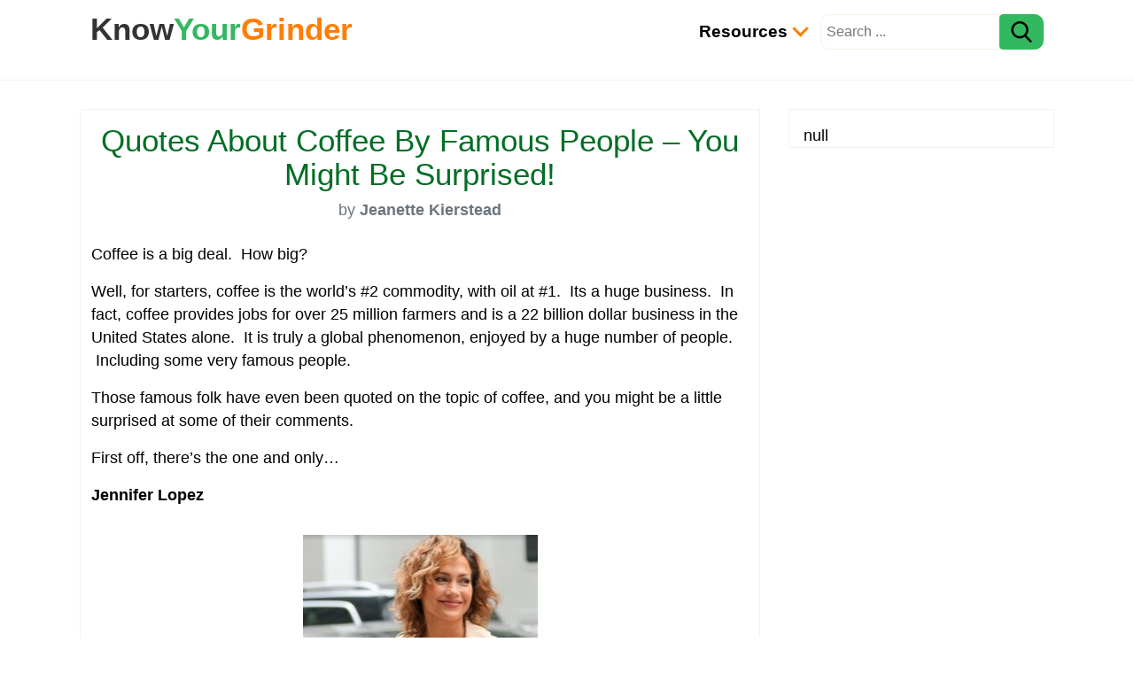

--- FILE ---
content_type: text/html;charset=utf-8
request_url: https://knowyourgrinder.com/quotes-about-coffee-by-famous-people-you-might-be-surprised/
body_size: 16085
content:




  
  
  
  
  
        

<!doctype html>
<html lang="en">
<head>
<meta charset="utf-8">
<meta name="viewport" content="width=device-width, initial-scale=1">
<meta http-equiv="x-ua-compatible" content="ie=edge">
<link rel="shortcut icon" href="data:image/x-icon;," type="image/x-icon">
<title>Quotes About Coffee By Famous People – You Might Be Surprised!</title>
<meta name="description" content="Coffee is a big deal. How big? Well, for starters, coffee is the world’s #2 commodity, with oil at #1. Its a huge business. In fact, coffee provides…(Read More)...">    
<meta property="og:title" content="Quotes About Coffee By Famous People – You Might Be Surprised!">
<meta property="og:description" content="Coffee is a big deal. How big? Well, for starters, coffee is the world’s #2 commodity, with oil at #1. Its a huge business. In fact, coffee provides…(Read More)...">
<meta property="og:image" content="https://knowyourgrinder.com/wp-content/uploads/2016/08/heidi-klum-in-ripped-jeans-out-for-coffee-in-new-york-06-30-2016_6-1.jpg">      
<meta property="og:url" content="https://knowyourgrinder.com/quotes-about-coffee-by-famous-people-you-might-be-surprised/">
<meta property="og:site_name" content="knowyourgrinder">
<meta property="og:type" content="website">    
<meta property="fb:app_id" content="146305687417149">   
<meta name="twitter:card" content="summary_large_image">
<meta name="twitter:site" content="@knowyourgrinder">
<meta property="og:image:width" content="1200">
  <meta property="og:image:height" content="1589">
  <link rel="canonical" href="https://knowyourgrinder.com/quotes-about-coffee-by-famous-people-you-might-be-surprised/"/>
  <script type="application/ld+json" id="faqScript">{"mainEntity":[{"name":"What is a good quote about coffee?","acceptedAnswer":{"text":"<p class=\"quill-block\" id=\"5eeb3456-9af9-4431-9e86-57f77126972e\"><strong>There are a lot of different quotes about coffee out there, but one that really resonates with me is “Coffee is the best part of waking up.” </strong>This quote really encompasses how important coffee is to me and how it makes me feel when I drink it. Coffee is such a small thing, but it can have such a big impact on my day. It’s something that I look forward to every morning and it always brings a smile to my face. If you’re looking for a good quote about coffee, this is definitely one that you should check out!</p>","@type":"Answer"},"@type":"Question"},{"name":"What are some coffee sayings?","acceptedAnswer":{"text":"<p class=\"quill-block\" id=\"5eeb3456-9af9-4431-9e86-57f77126972e\"><strong>Coffee is more than just a drink - it's a way of life. </strong>And as with any way of life, there are certain sayings and phrases that go along with it. Here are some of our favorite coffee sayings:</p><p class=\"quill-block\" id=\"5eeb3456-9af9-4431-9e86-57f77126972e\"><ul><li>\"Coffee is the best part of waking up.\"</li><li>\"I'm not a morning person, but I can always make time for coffee.\"</li><li>\"Coffee is the fuel that keeps me going.\"</li><li>\"There's nothing better than a hot cup of coffee on a cold day.\"</li><li>\"Coffee is the best way to start my day.\"</li><li>\"I can't function without coffee.\"</li><li>\"I'm not addicted to coffee, we just have a really strong relationship.\" </li><li>\"Coffeeshop talk: espresso yourself!\"</li></ul></p>","@type":"Answer"},"@type":"Question"},{"name":"What caption has a cup of coffee?","acceptedAnswer":{"text":"<p class=\"quill-block\" id=\"5eeb3456-9af9-4431-9e86-57f77126972e\"><strong>A cup of coffee always has a caption, whether it's a witty saying or an inspirational quote. </strong>No matter what the caption is, it's sure to make you smile and brighten your day. Here are some of our favorite coffee captions:</p><p class=\"quill-block\" id=\"5eeb3456-9af9-4431-9e86-57f77126972e\"><ul><li>\"Coffee is the best part of waking up.\"</li><li>\"But first, coffee.\"</li><li>\"I need coffee before I can function.\"</li><li>\"Coffee is my happy place.\"</li><li>\"I love you like I love my coffee - strong, hot, and with sugar.\"</li><li>\"Life is too short to drink bad coffee.\"</li><li>\"coffee keeps me going until it's time for wine.\"</li></ul></p>","@type":"Answer"},"@type":"Question"},{"name":"When you finally wake up and smell the coffee quotes?","acceptedAnswer":{"text":"<p class=\"quill-block\" id=\"5eeb3456-9af9-4431-9e86-57f77126972e\"><strong>There's nothing like a cup of hot coffee in the morning. It's the perfect way to start your day. </strong>But sometimes, you just need a little motivation to get out of bed and make that cup of coffee. That's where these quotes come in.</p><p class=\"quill-block\" id=\"5eeb3456-9af9-4431-9e86-57f77126972e\"><ul><li>\"Coffee is the best thing to have in the morning.\" - Unknown</li><li>\"A good cup of coffee is worth more than gold.\" - Anonymous</li><li>\"I wake up some mornings and sit and look at my precious kettle, I think, how lucky am I to have you.\" - Toni Morrison</li><li>\"Without coffee, there would be no reason to wake up in the morning.\" - Unknown</li><li>\"The smell of good coffee is one of the greatest inventions.\" - Hugh Jackman</li><li>\"Coffee is the elixir of life.\" - Johann Sebastian Bach</li><li>\"I would rather suffer with coffee than be senseless.\" - Napoleon Bonaparte</li><li>\"I like my coffee with cream and my conspiracy theories black.\" - Unknown</li><li>\"Coffee is a language in itself.\" - Jackie Brown</li><li>\"In theory, there is no difference between theory and practice. In practice, there is.\" - Jan L. A. van de Snepscheut</li><li>\"If this is coffee, please bring me some tea; but if this is tea, please bring me some coffee.\" - Abraham Lincoln</li></ul></p>","@type":"Answer"},"@type":"Question"},{"name":"What is a coffee lover called?","acceptedAnswer":{"text":"<p class=\"quill-block\" id=\"5eeb3456-9af9-4431-9e86-57f77126972e\"><strong>There is no definitive answer to this question, as there is no one term that universally describes all coffee lovers. </strong>However, some common terms used to describe people who love coffee include \"coffee enthusiast,\" \"coffee aficionado,\" and \"coffee connoisseur.\" No matter what you call them, coffee lovers are passionate about their favorite beverage and truly appreciate the complexities and subtleties that make each cup unique.</p>","@type":"Answer"},"@type":"Question"},{"name":"How important is coffee in your life?","acceptedAnswer":{"text":"<p class=\"quill-block\" id=\"5eeb3456-9af9-4431-9e86-57f77126972e\"><strong>Coffee is one of the most popular drinks in the world, and it's no surprise that so many people can't start their day without a cup (or two).</strong> But what is it about coffee that makes it so important to so many people? Let's take a look at some of the ways that coffee plays a role in our lives.</p><p class=\"quill-block\" id=\"5eeb3456-9af9-4431-9e86-57f77126972e\">For many of us, coffee is a essential part of our daily routine. We wake up in the morning and reach for a cup of coffee to help us wake up and get going. Whether we're starting our day at work or getting ready for a busy day of errands, coffee gives us the energy we need to get going.</p><p class=\"quill-block\" id=\"5eeb3456-9af9-4431-9e86-57f77126972e\">Coffee is also a great way to take a break during the day. Whether we're taking a quick coffee break at work or enjoying a cup while catching up with friends, coffee is a great way to relax and recharge.</p><p class=\"quill-block\" id=\"5eeb3456-9af9-4431-9e86-57f77126972e\">Coffee is also a delicious treat. There are so many different ways to enjoy coffee, from simple black coffee to elaborate lattes and cappuccinos. And with so many different flavors and variations, there's sure to be a coffee that everyone can enjoy.<br></p>","@type":"Answer"},"@type":"Question"},{"name":"How do you praise coffee?","acceptedAnswer":{"text":"<p class=\"quill-block\" id=\"5eeb3456-9af9-4431-9e86-57f77126972e\"><strong>Coffee is one of the most popular drinks in the world, and there are many ways to praise it.</strong> Some people enjoy its rich flavor, while others appreciate its caffeine content. Some people even consider it a work of art. Whatever your reasons for enjoying coffee, there are plenty of ways to praise it.</p><p class=\"quill-block\" id=\"5eeb3456-9af9-4431-9e86-57f77126972e\">Here are some of the most popular ways to praise coffee:</p><p class=\"quill-block\" id=\"5eeb3456-9af9-4431-9e86-57f77126972e\"><ul><li>1. \"Coffee is the best part of my day.\"</li><li>2. \"I can't function without my coffee.\"</li><li>3. \"Coffee is my lifeblood.\"</li><li>4. \"I would be lost without coffee.\"</li><li>5. \"Coffee is the nectar of the gods.\"</li><li>6. \"Coffee is the perfect pick-me-up.\"</li><li>7. \"There's nothing better than a hot cup of coffee.\"</li><li>8. \"Coffee is the ultimate comfort food.\"</li><li>9. \"I could drink coffee all day long.\"</li><li>10. \"Coffee is my one true love.\"</li></ul></p>","@type":"Answer"},"@type":"Question"}],"@context":"http://schema.org/","@type":"FAQPage"}</script> 
<style>
*,::before,::after{box-sizing:border-box}body{margin:0;font-family:sans-serif;line-height:1.15;-webkit-text-size-adjust:100%;-webkit-tap-highlight-color:rgba(0,0,0,0)}article,aside,footer,header,nav,section{display:block}blockquote{margin:0 0 1rem;margin-bottom:1rem;border:1px solid #adb5bd}b,strong,.b{font-weight:inherit;font-weight:bolder}small,.sm{font-size:80%}.justify-content-center{justify-content:center}input,button,select,optgroup,textarea{margin:0;font-family:inherit;font-size:inherit;line-height:inherit}button,input{overflow:visible}button,select{text-transform:none}[role="button"]{cursor:pointer}select{word-wrap:normal}button,[type="button"],[type="reset"],[type="submit"]{-webkit-appearance:button}button:not(:disabled),[type="button"]:not(:disabled),[type="reset"]:not(:disabled),[type="submit"]:not(:disabled){cursor:pointer}button::-moz-focus-inner,[type="button"]::-moz-focus-inner,[type="reset"]::-moz-focus-inner,[type="submit"]::-moz-focus-inner{padding:0;border-style:none}input[type="radio"],input[type="checkbox"]{box-sizing:border-box;padding:0}textarea{overflow:auto;resize:vertical}[type="number"]::-webkit-inner-spin-button,[type="number"]::-webkit-outer-spin-button{height:auto}[type="search"]{outline-offset:-2px;-webkit-appearance:none}[type="search"]::-webkit-search-decoration{-webkit-appearance:none}::-webkit-file-upload-button{-webkit-appearance:button;font:inherit}details,menu{display:block}[hidden]{display:none}body{font-size:1rem;line-height:1.5;color:#292b2c;background-color:#fff}[tabindex="-1"]:focus{outline:none}h1,h2,h3,h4,h5,h6{margin-top:0}p{margin-top:0;margin-bottom:1rem}ol,ul,dl{margin-top:0;margin-bottom:1rem}ol ol,ul ul,ol ul,ul ol{margin-bottom:0}a{text-decoration:none;background-color:transparent}a:hover{text-decoration:underline}a:not([href]){color:inherit;text-decoration:none}a:not([href]):hover{color:inherit;text-decoration:none}pre{margin-top:0;margin-bottom:1rem;overflow:auto}img{vertical-align:middle;border-style:none}label{display:inline-block;margin-bottom:.5rem}button:focus{outline:1px dotted;outline:5px auto -webkit-focus-ring-color}input,button,select,textarea{line-height:inherit}input[type="search"]{-webkit-appearance:none}[hidden]{display:none}h1,h2,h3,h4,h5,h6,.h1,.h2,.h3,.h4,.h5,.h6{margin-bottom:.5rem;font-family:inherit;font-weight:500;line-height:1.1;color:inherit}h1,.h1{font-size:2rem}h2,.h2{font-size:1.8rem}h3,.h3{font-size:1.6rem}h4,.h4{font-size:1.4rem}h5,.h5{font-size:1.2rem}h6,.h6{font-size:1rem}hr{margin:1rem 0;color:inherit;border:0;border-top:1px solid rgba(0,0,0,0.1)}small,.small{font-size:80%;font-weight:400}.table{width:100%;margin-bottom:1rem;vertical-align:top;background-color:transparent}.table th,.table td{padding:.75rem;border-top:1px solid #dee2e6}.table thead th{vertical-align:bottom;border-bottom:2px solid #dee2e6}.table tbody + tbody{border-top:2px solid #dee2e6}.table .table{background-color:#fff}.table-hover tbody tr:hover{background-color:rgba(0,0,0,0.075)}.table-responsive{overflow-x:auto;-webkit-overflow-scrolling:touch}.form-control{display:block;width:100%;height:calc(1.5em + 0.75rem + 2px);padding:.375rem .75rem;font-size:1rem;font-weight:400;line-height:1.5;color:#495057;background-color:#fff;background-clip:padding-box;border:1px solid #ced4da;border-radius:.25rem;transition:border-color .15s ease-in-out,box-shadow .15s ease-in-out}.form-control::-ms-expand{background-color:transparent;border:0}.form-control:-moz-focusring{color:transparent;text-shadow:0 0 0 #495057}.form-control:focus{color:#495057;background-color:#fff;border-color:#80bdff;outline:0;box-shadow:0 0 0 .2rem rgba(0,123,255,0.25)}.form-control::-webkit-input-placeholder{color:#6c757d;opacity:1}.form-control::-moz-placeholder{color:#6c757d;opacity:1}.form-control:-ms-input-placeholder{color:#6c757d;opacity:1}.form-control::-ms-input-placeholder{color:#6c757d;opacity:1}.form-control::placeholder{color:#6c757d;opacity:1}.form-control-lg{height:calc(2.875rem + 2px);padding:.5rem 1rem;font-size:1.25rem;line-height:1.5;border-radius:.3rem}.col-form-label{padding-top:calc(0.375rem + 1px);padding-bottom:calc(0.375rem + 1px);margin-bottom:0;font-size:inherit;line-height:1.5}select.form-control:focus::-ms-value{color:#464a4c;background-color:#fff}.form-control-file,.form-control-range{display:block}.form-group{margin-bottom:1rem}.btn{display:inline-block;font-weight:400;text-align:center;vertical-align:middle;cursor:pointer;-webkit-user-select:none;-moz-user-select:none;user-select:none;background-color:transparent;border:1px solid transparent;padding:.375rem .75rem;font-size:1rem;line-height:1.5;border-radius:.25rem;transition:color .15s ease-in-out,background-color .15s ease-in-out,border-color .15s ease-in-out,box-shadow .15s ease-in-out}.btn:focus,.btn:hover{text-decoration:none}.btn:focus,.btn.focus{outline:0;box-shadow:0 0 0 .2rem rgba(0,123,255,0.25)}.btn.disabled,.btn:disabled{opacity:.65}.btn:active,.btn.active{background-image:none}a.btn.disabled,fieldset[disabled] a.btn{pointer-events:none}.btn-primary{color:#fff}.btn-primary:hover{color:#fff}.btn-outline-secondary{color:#6c757d;background-color:transparent;background-image:none;border-color:#6c757d}.btn-outline-secondary{color:#6c757d;border-color:#6c757d}.btn-outline-secondary:hover{color:#fff;background-color:#6c757d;border-color:#6c757d}.btn-outline-secondary:focus,.btn-outline-secondary.focus{box-shadow:0 0 0 .2rem rgba(108,117,125,0.5)}.btn-outline-secondary.disabled,.btn-outline-secondary:disabled{color:#6c757d;background-color:transparent}.btn-outline-secondary:not(:disabled):not(.disabled):active,.btn-outline-secondary:not(:disabled):not(.disabled).active,.show > .btn-outline-secondary.dropdown-toggle{color:#fff;background-color:#6c757d;border-color:#6c757d}.btn-outline-secondary:not(:disabled):not(.disabled):active:focus,.btn-outline-secondary:not(:disabled):not(.disabled).active:focus,.show > .btn-outline-secondary.dropdown-toggle:focus{box-shadow:0 0 0 .2rem rgba(108,117,125,0.5)}.btn-lg{padding:.5rem 1rem;font-size:1.25rem;line-height:1.5;border-radius:.3rem}.btn-sm{padding:.25rem .5rem;font-size:.875rem;line-height:1.5;border-radius:.2rem}.input-group{position:relative;display:flex;flex-wrap:wrap;align-items:stretch;width:100%}.input-group > .form-control{position:relative;flex:1 1 0;min-width:0;margin-bottom:0}.input-group-append{display:flex}.input-group-append .btn{position:relative;z-index:2}.input-group-append .btn:focus{z-index:3}.input-group > .form-control:not(:last-child){border-top-right-radius:0;border-bottom-right-radius:0}.input-group-append .btn + .btn{margin-left:-1px}.input-group-append{margin-left:-1px}.input-group > .input-group-append > .btn{border-top-left-radius:0;border-bottom-left-radius:0}.clearfix::after{display:block;clear:both;content:""}.mt-2{margin-top:.5rem}.mt-3{margin-top:1rem}.mt-4{margin-top:1.5rem}.pl-3{padding-left:1rem}.pr-2{padding-right:.5rem}.mr-3{margin-right:1rem}.mx-auto{margin-right:auto;margin-left:auto}.px-3{padding-left:1rem;padding-right:1rem}.py-4{padding-top:1.5rem;padding-bottom:1.5rem}.text-truncate{overflow:hidden;text-overflow:ellipsis;white-space:nowrap}.text-left{text-align:left}.text-right{text-align:right}.text-center{text-align:center}@media (min-width: 768px){.text-md-left{text-align:left}}.text-success{color:#5cb85c}.text-danger{color:#dc3545}.text-muted{color:#6c757d}.float-left{float:left}.float-right{float:right}.img-fluid{max-width:100%;height:auto}.pagination{display:flex;padding-left:0;list-style:none;border-radius:.25rem}.page-link{position:relative;display:block;padding:.5rem .75rem;margin-left:-1px;line-height:1.25;background-color:#fff;border:1px solid #dee2e6}.page-link:hover{z-index:2;color:#0056b3;text-decoration:none;background-color:#e9ecef;border-color:#dee2e6}.page-link:focus{z-index:3;outline:0;box-shadow:0 0 0 .2rem rgba(0,123,255,0.25)}.page-item:first-child .page-link{margin-left:0;border-top-left-radius:.25rem;border-bottom-left-radius:.25rem}.page-item:last-child .page-link{border-top-right-radius:.25rem;border-bottom-right-radius:.25rem}.page-item.active .page-link{z-index:3;color:#fff}.page-item.disabled .page-link{color:#6c757d;pointer-events:none;cursor:auto;background-color:#fff;border-color:#dee2e6}.embed-responsive{position:relative;width:100%;margin-bottom:1.5rem}.embed-responsive::before{display:block;content:""}.embed-responsive > *{position:absolute;top:0;left:0;width:100%;height:100%}.embed-responsive-16by9::before{padding-top:56.25%}.mr-auto{margin-right:auto}.nav-link{display:block;padding:.5rem 0}.nav-link:hover,.nav-link:focus{text-decoration:none}.nav-link.disabled{color:#6c757d;pointer-events:none;cursor:default}.navbar{position:relative;display:flex;flex-wrap:wrap;align-items:center;justify-content:space-between}.navbar .container,.navbar .container-fluid,.navbar .container-sm,.navbar .container-md,.navbar .container-lg,.navbar .container-xl{display:flex;flex-wrap:wrap;align-items:center;justify-content:space-between}.navbar-nav{display:flex;flex-direction:column;padding-left:0;margin-bottom:0;list-style:none}.navbar-nav .dropdown-menu{position:static;float:none}.navbar-text{display:inline-block;padding-top:.5rem;padding-bottom:.5rem}.navbar-collapse{flex-basis:100%;flex-grow:1;align-items:center;padding:1rem}.navbar-toggler{padding:.25rem .5rem;font-size:1.25rem;line-height:1;background-color:transparent;border:1px solid transparent;border-radius:.25rem}.navbar-toggler:hover,.navbar-toggler:focus{text-decoration:none}.navbar-toggler-icon{display:inline-block;width:1.5em;height:1.5em;vertical-align:middle;content:"";background:no-repeat center center;background-size:100% 100%}@media (min-width: 768px){.navbar-expand-md{flex-flow:row nowrap;justify-content:flex-start}.navbar-expand-md .navbar-nav{flex-direction:row}.navbar-expand-md .navbar-nav .dropdown-menu{position:absolute}.navbar-expand-md .navbar-nav .nav-link{padding:1rem;font-size:1.2rem}.navbar-expand-md > .container,.navbar-expand-md > .container-fluid,.navbar-expand-md > .container-sm,.navbar-expand-md > .container-md,.navbar-expand-md > .container-lg,.navbar-expand-md > .container-xl{flex-wrap:nowrap}.navbar-expand-md .navbar-collapse{display:flex;flex-basis:auto;padding:0}.navbar-expand-md .navbar-toggler{display:none}}.navbar-expand .navbar-toggler{display:none}.navbar-dark .navbar-toggler-icon{background-image:url("data:image/svg+xml,%3csvg xmlns='http://www.w3.org/2000/svg' width='30' height='30' viewBox='0 0 30 30'%3e%3cpath stroke='rgba(0,0,0,1)' stroke-linecap='round' stroke-miterlimit='10' stroke-width='2' d='M4 7h22M4 15h22M4 23h22'/%3e%3c/svg%3e")}body{font-family:'Open Sans',Helvetica,sans-serif;color:#000}a{color:#32b95f;word-wrap:break-word}a:focus,a:hover{color:#0284F5}figure{margin:2rem -12px;text-align:center}figcaption{margin:.5rem 0 1.5rem}.btn-primary{background-color:#32b95f;border-color:#32b95f}.btn-primary:hover{background-color:#0284F5;border-color:#0284F5}.btn-primary.disabled,.btn-primary:disabled{background-color:#32b95f;border-color:#32b95f}.embed-responsive{margin-bottom:1.5rem}.page-link{color:#32b95f}.page-item.active .page-link{background-color:#32b95f;border-color:#32b95f}.bd-callout,pre{padding:1rem;border:1px solid #f2f2f2;border-radius:.25rem}.bd-callout-success,.bd-callout-warning,pre{background-color:#f6f6f6;box-shadow:0 0 3px 1px #ddd}.bd-callout-info{background-color:#32b95f;color:#fff;box-shadow:0 0 3px 1px #ddd}header{min-height:80px;position:relative;background:#fff;border-bottom:#f7efe3 1px solid}.logo{font-size:1.8rem;position:absolute;left:12px;top:7px;font-weight:700}.logo:hover{text-decoration:none}.c1{color:#333}.c2{color:#ff7e00}.soc{color:#111;position:absolute;left:15px;top:46px}.soc svg{vertical-align:middle;margin-left:.4rem}.arrow{border:solid #ff7e00;border-width:0 3px 3px 0;display:inline-block;padding:5px;margin-left:3px;margin-bottom:3px;transform:rotate(45deg);-webkit-transform:rotate(45deg)}.srch-wrap{padding-top:1rem}.srch-wrap input[type=text]{font-size:1rem;height:40px;padding:0 4px 0 6px;float:left;border-top-left-radius:10px;border-bottom-left-radius:10px;border:#f7efe3 1px solid;border-right:none;outline:none}.srch-wrap #srch-btn{height:40px;border-top-right-radius:10px;border-bottom-right-radius:10px}.menu-wrap{position:relative;min-height:90px}.main-menu{float:right;padding-top:5px;min-height:40px;color:#000;font-weight:700;width:100%;background-color:#fff}.navbar-collapse{margin-top:50px;border-bottom:#ccc 1px dashed}.navbar-toggler{display:block;position:absolute;top:12px;right:12px}.main-menu .nav-item:hover{background-color:#f1f1f1}footer{border:#f1f1f1 1px solid;background-color:#fff}.box{max-width:1100px;width:100%;margin-left:auto;margin-right:auto}#post-wrap{background-color:#fff;padding:16px 12px;border:#f1f1f1 1px solid}.article h1{color:#006e25}.article h2{color:#ff7e00}.article h2,.article h3,.article h4{margin-top:2rem}.bd-callout,blockquote{margin:2rem -12px}.article table td p:last-child{margin-bottom:0}.article img{max-width:100%;height:auto}.article ul,ol{padding-left:2rem}.article ul ul,ol ol,ol ul,ul ol{padding-left:1.25rem}.article li:not:first-child,.article .toc_list li:first-child{padding-top:.35rem}.article .toc_list{margin:0}.article .bd-callout a{word-break:normal}.left-col,.right-col{width:100%;float:none;margin-top:2rem}.right-col{background-color:#fff;padding:1rem 0 0 1rem;border:#f1f1f1 1px solid}.card{background-color:#fff;border:#f1f1f1 1px solid;margin-top:2rem;padding:16px}.card:first-child{margin-top:0}.card-image{margin:1rem -16px}.card-image img{width:100%;height:auto}.b-links ul{padding-left:1rem}.b-links ul li{padding-top:.25rem}.b-links ul li a{color:#111}.loader{border:16px solid #f3f3f3;border-top:16px solid #3498db;border-radius:50%;width:6rem;height:6rem;animation:spin 2s linear infinite}@keyframes spin{0%{transform:rotate(0deg)}100%{transform:rotate(360deg)}}.fixed{position:fixed;top:0;z-index:99999}.round{border-radius:50%}.commentTable{width:100%;background-color:transparent;padding:.2rem 0 0}.commentTable td{padding-top:.5rem;vertical-align:top;border-top:#bbb 1px dotted}.commentTable td:first-child{border:none}.commentTable td.imgWrap{width:60px;padding-top:.8rem}.commentTable td p{margin-bottom:0}.commentTable td p:last-child{margin-top:.5rem}#commentText{height:120px}div.g-recaptcha{margin:0 auto;width:304px}.grecaptcha-badge{visibility:collapse}#rating{height:50px;width:235px;cursor:pointer}#rating img{display:block;float:left}.no-display,.sticky-s{display:none}.share-wrap{min-height:60px}.share-wrap img,.cursor-pointer{cursor:pointer}blockquote{position:relative;background:#f9f9f9;border-left:.5rem solid #ccc;padding:2rem 1rem;quotes:"\201C" "\201D"}blockquote:before,blockquote:after{color:#7A7A7A;display:block;font-size:4rem;position:absolute}blockquote:before{content:open-quote;left:.5rem;top:-1rem}blockquote:after{content:close-quote;bottom:-3rem;right:.5rem}blockquote p:last-child{margin-bottom:0}.dropbtn{cursor:pointer}.dropdown{position:relative;display:inline-block}.dropdown-content{display:none;position:absolute;background-color:#f7efe3;width:100%;box-shadow:0 8px 16px 0 rgba(0,0,0,0.2);z-index:1}.dropdown-content a{color:#000;padding:12px 0 8px 12px;text-decoration:none;font-weight:400;display:block}.dropdown-content a:hover{background-color:#ddd}.dropdown:hover .dropdown-content{display:block}ul.prod_card{padding:0;list-style-type:none;text-align:center;margin:1rem -12px}.prod_card .header{display:none;position:relative}.prod_card > li{margin-top:2rem;padding:0;border-top:1px solid #eee}.prod_card li:nth-child(odd){background-color:#f6f6f6}.prod_card > li > div{padding:8px;border-bottom:1px solid #eee}.prod_card > li > div.go_wrap{padding:12px 8px}.prod_card .r_wrap{height:50px}.prod_card .r_wrap .r_lb{position:absolute}.sale-wrap{text-align:center;padding:2rem 0}.sale{padding:1rem 2rem;font-size:1.5rem;cursor:pointer;border-radius:.5rem;border:#03569e 1px dashed;box-shadow:0 0 10px 3px #59a3e3;background-color:#0284F5;color:#fff}#overlay{position:fixed;top:0;left:0;width:100%;height:100%;background:rgba(0,0,0,0.96);z-index:10000;display:none}#overlay #ad-msg{position:absolute;font-size:1.4rem;top:20%;max-width:600px;border:green 3px dashed;padding:1rem 1rem 2rem;color:#fff;background:rgba(0,0,0,1);z-index:10001}#overlay #ad-msg a{color:#fa978b}@media (min-width: 768px){h1,.h1{font-size:2.2rem}h2,.h2{font-size:1.98rem}h3,.h3{font-size:1.76rem}h4,.h4{font-size:1.54rem}h5,.h5{font-size:1.32rem}h6,.h6{font-size:1.1rem}.main-menu{padding-right:12px;width:auto;background-color:transparent}.navbar-collapse{margin-top:1px;border-bottom:none}.logo{font-size:2.2rem}body{font-size:1.1rem}.left-col{width:768px;min-height:142px;float:left}.right-col{width:300px;float:right}.srch-wrap{padding-top:0}.card-image{margin:1rem 0}figure{margin:2rem 0}.dropdown-content{width:400px}.sticky-s{display:block;top:1px;position:sticky;float:right;width:300px}.bd-callout,.breadcrumb,blockquote{margin:2rem 0}ul.prod_card{margin:1rem 0;font-size:.95rem}.prod_card li.header{display:flex;font-weight:700;font-size:1rem}.prod_card li.header>div{padding:12px 0}.prod_card .r_wrap .r_lb,.prod_card .pos_prefix{display:none}.prod_card li{display:flex;margin-top:0;background-color:#fff}.prod_card li:hover{background-color:#ffe4e1}.prod_card li:nth-child(odd){background-color:#fff}.prod_card li:hover:nth-child(odd){background-color:#ffe4e1}.prod_card li>div{padding:8px 0;border-bottom:none;display:-webkit-flex;display:flex;align-items:center;justify-content:center}.prod_card li>div.img_wrap{width:170px}.prod_card li>div.tit_wrap{text-align:left;padding-left:8px;width:275px}.prod_card .r_wrap{height:auto;width:135px}.prod_card li>div.go_wrap{padding:0 0 0 10px}#overlay #ad-msg{left:calc(50% - 300px)}}

</style>

<script data-ad-client="ca-pub-9078471471217872" async src="https://pagead2.googlesyndication.com/pagead/js/adsbygoogle.js"></script>
<script>var comment = 'true', rating = 'true';</script>
</head>
<body>  
  <header> 
  <div class="box menu-wrap clearfix">   
    <div class="main-menu">
      <nav class="navbar navbar-expand-md navbar-dark box">
        <button class="navbar-toggler" type="button" data-toggle="collapse" data-target="navbarSupportedContent" aria-controls="navbarSupportedContent" aria-expanded="false" aria-label="Toggle navigation">
          <span class="navbar-toggler-icon"></span>
        </button>  
        <div class="navbar-collapse no-display" id="navbarSupportedContent">
          <ul class="navbar-nav">                                                                    
            <li class="nav-item dropdown"><span class="nav-link dropbtn link-color">Resources <i class="arrow"></i></span>
              <div class="dropdown-content">              
                <a href="/category/tips-info/">Coffee Tips & Info</a></a>
                <a href="/category/coffee-accessories/">Coffee Grinders, Makers & Accessories</a>
                <a href="/category/taste-test/">Taste Test</a>
                <a href="/about/">About Us</a>
              </div>                          
            </li>            
          </ul>
         <div class="srch-wrap">
            <form target="_blank" action="/search/" method="GET">
              <input type="text" placeholder="Search ..." name="q">
              <button type="submit" id="srch-btn" class="btn btn-primary"><img src='[data-uri]' width="24" height="24"></button>
            </form>
         </div> 
        </div>
      </nav>
    </div>
    <a class="logo" href="/" target="_blank"><span class="c1">Know</span>Your<span class="c2">Grinder</span></a>           
  </div>  
  
</header>       
  <div class="clearfix box">    	
    <div class="left-col"><div id="post-wrap" class="article">    
  <div class="text-center">
    <h1>Quotes About Coffee By Famous People – You Might Be Surprised!</h1>
    
    <p class="text-muted">by <strong>Jeanette Kierstead</strong></p>           
  </div>
  <div id="postBody" class="mt-4"> 
<p class="p1">Coffee is a big deal. &nbsp;How big?</p> 
<p class="p1">Well, for starters, coffee is the world’s #2 commodity, with oil at #1. &nbsp;Its a huge business. &nbsp;In fact, coffee provides jobs for over 25 million farmers and&nbsp;is a 22 billion dollar business in the United States alone. &nbsp;It is truly a global phenomenon, enjoyed by a huge number of people. &nbsp;Including some very famous people. &nbsp;</p> 
<p class="p1">Those famous folk have even been quoted on the topic of coffee, and&nbsp;you might be a little surprised at some of their comments.</p> 
<p class="p1">First off, there’s the one and only…</p> 
<p class="p1"><strong>Jennifer Lopez</strong></p> 
<figure class="p1">
 <img src="https://knowyourgrinder.com/wp-content/uploads/2016/08/j-lo-drinking-coffee.jpg" sizes="(max-width: 265px) 100vw, 265px" srcset="https://knowyourgrinder.com/wp-content/uploads/2016/08/j-lo-drinking-coffee.jpg 265w, https://knowyourgrinder.com/wp-content/uploads/2016/08/j-lo-drinking-coffee-103x150.jpg 103w, https://knowyourgrinder.com/wp-content/uploads/2016/08/j-lo-drinking-coffee-205x300.jpg 205w, https://knowyourgrinder.com/wp-content/uploads/2016/08/j-lo-drinking-coffee-45x65.jpg 45w, https://knowyourgrinder.com/wp-content/uploads/2016/08/j-lo-drinking-coffee-151x220.jpg 151w, https://knowyourgrinder.com/wp-content/uploads/2016/08/j-lo-drinking-coffee-68x100.jpg 68w" alt="J Lo Drinking Coffee" width="265" height="387" loading="lazy">
 <figcaption>
  <small>J Lo Drinking Coffee</small>
 </figcaption>
</figure> 
<p class="p1">You may know this amazing woman. &nbsp;She can sing, she can act, she can dance, and, according to the general public, she’s also known as one of the most beautiful women on the planet. &nbsp;Some call her J-Lo, some call her Jenny, but no matter which way you slice it, she has professed a love towards coffee. &nbsp;At one time,<b>&nbsp;Jennifer Lopez</b> started her day with a protein shake and a decaf coffee. &nbsp;It was part of her routine, and you just know that whatever J-Lo does, many others are bound to follow suit. &nbsp;</p> 
<p class="p1">One of her famous coffee quotes is <em>“I could serve coffee using my rear as a ledge.” &nbsp;</em>Well, ok then! &nbsp;Famously proud of her booty, she certainly almost literally could. &nbsp;</p> 
<figure class="p1">
 <img src="https://knowyourgrinder.com/wp-content/uploads/2016/08/jennifer-lopez-1.jpg" sizes="(max-width: 233px) 100vw, 233px" srcset="https://knowyourgrinder.com/wp-content/uploads/2016/08/jennifer-lopez-1.jpg 233w, https://knowyourgrinder.com/wp-content/uploads/2016/08/jennifer-lopez-1-87x150.jpg 87w, https://knowyourgrinder.com/wp-content/uploads/2016/08/jennifer-lopez-1-175x300.jpg 175w, https://knowyourgrinder.com/wp-content/uploads/2016/08/jennifer-lopez-1-38x65.jpg 38w, https://knowyourgrinder.com/wp-content/uploads/2016/08/jennifer-lopez-1-128x220.jpg 128w, https://knowyourgrinder.com/wp-content/uploads/2016/08/jennifer-lopez-1-58x100.jpg 58w" alt="Jennifer-lopez" width="233" height="400" loading="lazy">
 <figcaption>
  <small>Jennifer-lopez</small>
 </figcaption>
</figure> 
<p class="p1">J-Lo has been known to drink her share of coffee, even if its decaf, but as of lately she’s also been quoted as saying <em>“No alcohol, coffee, or late nights.”</em>&nbsp; What gives? &nbsp;Well, being in her forties but having a body that twenty-somethings would kill to have might have something to do with it. &nbsp;The Bronx bombshell has also said the following: <em>“I don’t drink or smoke or have caffeine. &nbsp;That really wrecks your skin when you get older.”</em></p> 
<p class="p1">Instead, she sticks to a lot of green stuff. &nbsp;Kale smoothies, brussel sprouts, 10 hours of sleep per night, probably a ton&nbsp;of personal training – that kind of thing. &nbsp;So its no surprise that this woman truly treats her body as a temple. &nbsp;I’m sure most people would agree, if that’s what it takes to look the way she does, well then fine, no coffee it is. &nbsp;She doesn’t f— around! &nbsp;Respect, J-Lo,&nbsp;we love you!</p> 
<p class="p1">Who remembers this? &nbsp;🙂 &nbsp;(*J-Lo’s national TV debut on In Living Color back in ’91!)</p> 
<p>
 </p><div class="embed-responsive embed-responsive-16by9">
  <iframe src="https://www.youtube.com/embed/bR4enz485_Q?feature=oembed" frameborder="0" allowfullscreen class="embed-responsive-item" loading="lazy"></iframe>
 </div><p></p>  
<p class="p1">Up next, we’ve got one of the most famous models in the world…</p> 
<p class="p1"><strong>Heidi Klum</strong></p> 
<figure class="p1">
 <img src="https://knowyourgrinder.com/wp-content/uploads/2016/08/heidi-klum-in-ripped-jeans-out-for-coffee-in-new-york-06-30-2016_6-1-773x1024.jpg" sizes="(max-width: 526px) 100vw, 526px" srcset="https://knowyourgrinder.com/wp-content/uploads/2016/08/heidi-klum-in-ripped-jeans-out-for-coffee-in-new-york-06-30-2016_6-1-773x1024.jpg 773w, https://knowyourgrinder.com/wp-content/uploads/2016/08/heidi-klum-in-ripped-jeans-out-for-coffee-in-new-york-06-30-2016_6-1-113x150.jpg 113w, https://knowyourgrinder.com/wp-content/uploads/2016/08/heidi-klum-in-ripped-jeans-out-for-coffee-in-new-york-06-30-2016_6-1-227x300.jpg 227w, https://knowyourgrinder.com/wp-content/uploads/2016/08/heidi-klum-in-ripped-jeans-out-for-coffee-in-new-york-06-30-2016_6-1-768x1017.jpg 768w, https://knowyourgrinder.com/wp-content/uploads/2016/08/heidi-klum-in-ripped-jeans-out-for-coffee-in-new-york-06-30-2016_6-1-49x65.jpg 49w, https://knowyourgrinder.com/wp-content/uploads/2016/08/heidi-klum-in-ripped-jeans-out-for-coffee-in-new-york-06-30-2016_6-1-166x220.jpg 166w, https://knowyourgrinder.com/wp-content/uploads/2016/08/heidi-klum-in-ripped-jeans-out-for-coffee-in-new-york-06-30-2016_6-1-76x100.jpg 76w, https://knowyourgrinder.com/wp-content/uploads/2016/08/heidi-klum-in-ripped-jeans-out-for-coffee-in-new-york-06-30-2016_6-1-302x400.jpg 302w, https://knowyourgrinder.com/wp-content/uploads/2016/08/heidi-klum-in-ripped-jeans-out-for-coffee-in-new-york-06-30-2016_6-1-340x450.jpg 340w, https://knowyourgrinder.com/wp-content/uploads/2016/08/heidi-klum-in-ripped-jeans-out-for-coffee-in-new-york-06-30-2016_6-1-385x510.jpg 385w, https://knowyourgrinder.com/wp-content/uploads/2016/08/heidi-klum-in-ripped-jeans-out-for-coffee-in-new-york-06-30-2016_6-1.jpg 1200w" alt="Heidi Klum Drinking Coffee" width="526" height="698" loading="lazy">
 <figcaption>
  <small>Heidi Klum Drinking Coffee</small>
 </figcaption>
</figure> 
<p class="p1">After hearing what Jennifer Lopez had to say about avoiding coffee for reasons of having a great bod, you might think that anyone who is in the modelling business would probably just be drinking kale smoothies and doing PX90 workouts all day long. &nbsp;But amazingly, Heidi Klum had this to say – <em>“We busy ladies need our coffee fix in the morning. My day doesn’t really start until I’ve had my Starbucks latte.”</em> &nbsp;And by latte, she is referring to a full fat, whole milk latte. &nbsp;Say what?? &nbsp;How can this be?</p> 
<p class="p1">At age 40, this mother-of-four certainly seems to defy age. &nbsp;She’s quite opposed to having work done, preferring instead to live life aux natural, which also includes lots of coffee runs. &nbsp;This girl has good genes working in her favor, that’s for sure. &nbsp;But it’s not all just great genetics and lovely cheekbones. &nbsp;Heidi does her share of workouts and healthy eating as well. &nbsp;She generally just seems to live a healthy lifestyle, but if she orders that grande latte every day, she doesn’t sweat it. &nbsp;Inspiring! &nbsp;Oh, and here’s a video of Heidi working out with her trainer, in case you want to give one of her workout routines a try…</p> 
<p>
 </p><div class="embed-responsive embed-responsive-16by9">
  <iframe src="https://www.youtube.com/embed/CAbNl6ar8YE?feature=oembed" frameborder="0" allowfullscreen class="embed-responsive-item" loading="lazy"></iframe>
 </div><p></p>  
<p class="p1">Up next, we’re going to look at a famous person who definitely has strong feelings towards coffee, and that is director…</p> 
<p class="p1"><strong>David Lynch</strong>&nbsp;</p> 
<p class="p1"><img src="https://knowyourgrinder.com/wp-content/uploads/2016/08/david-lynch-drinking-coffee.jpg" sizes="(max-width: 519px) 100vw, 519px" srcset="https://knowyourgrinder.com/wp-content/uploads/2016/08/david-lynch-drinking-coffee.jpg 519w, https://knowyourgrinder.com/wp-content/uploads/2016/08/david-lynch-drinking-coffee-150x120.jpg 150w, https://knowyourgrinder.com/wp-content/uploads/2016/08/david-lynch-drinking-coffee-300x240.jpg 300w, https://knowyourgrinder.com/wp-content/uploads/2016/08/david-lynch-drinking-coffee-374x300.jpg 374w, https://knowyourgrinder.com/wp-content/uploads/2016/08/david-lynch-drinking-coffee-65x52.jpg 65w, https://knowyourgrinder.com/wp-content/uploads/2016/08/david-lynch-drinking-coffee-220x176.jpg 220w, https://knowyourgrinder.com/wp-content/uploads/2016/08/david-lynch-drinking-coffee-125x100.jpg 125w, https://knowyourgrinder.com/wp-content/uploads/2016/08/david-lynch-drinking-coffee-358x287.jpg 358w, https://knowyourgrinder.com/wp-content/uploads/2016/08/david-lynch-drinking-coffee-499x400.jpg 499w" alt="David Lynch Drinking Coffee" width="519" height="416" loading="lazy">
 </p><figcaption>
  <small>David Lynch Drinking Coffee</small>
 </figcaption><p></p> 
<p class="p1">If you’ve ever seen Twin Peaks, you will have some idea of how much David Lynch loves his coffee. &nbsp;The entire show basically revolves around it. &nbsp;In fact, David Lynch has his own brand of signature blend espresso, so you know he’s serious about it. &nbsp;</p> 
<div id="attachment_9450" class="wp-caption aligncenter"> 
 <figure>
  <a href="https://www.amazon.com/dp/B00195ZVXG/ref=as_li_ss_tl?tag=knowyourgrinder-20" rel="noopener nofollow"><img src="https://knowyourgrinder.com/wp-content/uploads/2016/08/david_lynch_coffee_a_p-200x300.jpg" sizes="(max-width: 200px) 100vw, 200px" srcset="https://knowyourgrinder.com/wp-content/uploads/2016/08/david_lynch_coffee_a_p-200x300.jpg 200w, https://knowyourgrinder.com/wp-content/uploads/2016/08/david_lynch_coffee_a_p-100x150.jpg 100w, https://knowyourgrinder.com/wp-content/uploads/2016/08/david_lynch_coffee_a_p-768x1153.jpg 768w, https://knowyourgrinder.com/wp-content/uploads/2016/08/david_lynch_coffee_a_p-682x1024.jpg 682w, https://knowyourgrinder.com/wp-content/uploads/2016/08/david_lynch_coffee_a_p-43x65.jpg 43w, https://knowyourgrinder.com/wp-content/uploads/2016/08/david_lynch_coffee_a_p-147x220.jpg 147w, https://knowyourgrinder.com/wp-content/uploads/2016/08/david_lynch_coffee_a_p-67x100.jpg 67w, https://knowyourgrinder.com/wp-content/uploads/2016/08/david_lynch_coffee_a_p-266x400.jpg 266w, https://knowyourgrinder.com/wp-content/uploads/2016/08/david_lynch_coffee_a_p-300x450.jpg 300w, https://knowyourgrinder.com/wp-content/uploads/2016/08/david_lynch_coffee_a_p-340x510.jpg 340w, https://knowyourgrinder.com/wp-content/uploads/2016/08/david_lynch_coffee_a_p.jpg 1047w" alt="David Lynch Coffee" width="200" height="300" loading="lazy"></a>
  <figcaption>
   <small>David Lynch Coffee</small>
  </figcaption>
 </figure> 
 <p class="wp-caption-text"><a href="https://www.amazon.com/dp/B00195ZVXG/ref=as_li_ss_tl?tag=knowyourgrinder-20" target="_blank" rel="noopener nofollow"><img loading="lazy" src="/commons/amazon-btn.png" width="144" height="34"></a></p> 
</div> 
<p>David Lynch is known for having some pretty zany ideas. &nbsp;Here’s a quote about coffee which might partially explain where some of that comes from. &nbsp;<em>“I’d have coffee, sometimes six cups, along with the shake, and I’d have sugar in my coffee. By then I would be pretty jazzed up, and I’d start writing down ideas.”</em> &nbsp;So yes, coffee is apparently sometimes the fuel for some of his ideas, which he equates to catching fish.</p> 
<p>
 </p><div class="embed-responsive embed-responsive-16by9">
  <iframe src="https://www.youtube.com/embed/hQGb3WFEhLQ?feature=oembed" frameborder="0" allowfullscreen class="embed-responsive-item" loading="lazy"></iframe>
 </div><p></p> 
<p>Here’s another Lynch quote about coffee. <em>&nbsp;“I like cappuccino, actually. But even a bad cup of coffee is better than no coffee at all. New York has great water for coffee. Water varies all around. We’ve got to drink something. Do you just drink water, sometimes? It’s very good for you.”</em></p> 
<p>David Lynch’s work is definitely not for everyone, but he is one of the most creative minds out there and his movies have gone down in history as some of the most interesting, groundbreaking, and also mysterious films of all time. &nbsp;</p> 
<p>If you haven’t seen Twin Peaks, and you’re a lover of coffee, you should at least check that show out, as it basically is an artistic tribute to coffee, in its own weird way.</p>  
<p>Who’s next? &nbsp;Don’t look now, its…</p> 
<p><strong>Taylor Swift</strong></p> 
<figure>
 <img src="https://knowyourgrinder.com/wp-content/uploads/2016/08/taylor-swift-drinking-coffee-starbucks.jpg" sizes="(max-width: 319px) 100vw, 319px" srcset="https://knowyourgrinder.com/wp-content/uploads/2016/08/taylor-swift-drinking-coffee-starbucks-100x150.jpg 100w, https://knowyourgrinder.com/wp-content/uploads/2016/08/taylor-swift-drinking-coffee-starbucks-200x300.jpg 200w, https://knowyourgrinder.com/wp-content/uploads/2016/08/taylor-swift-drinking-coffee-starbucks-43x65.jpg 43w, https://knowyourgrinder.com/wp-content/uploads/2016/08/taylor-swift-drinking-coffee-starbucks-147x220.jpg 147w, https://knowyourgrinder.com/wp-content/uploads/2016/08/taylor-swift-drinking-coffee-starbucks-67x100.jpg 67w, https://knowyourgrinder.com/wp-content/uploads/2016/08/taylor-swift-drinking-coffee-starbucks-267x400.jpg 267w, https://knowyourgrinder.com/wp-content/uploads/2016/08/taylor-swift-drinking-coffee-starbucks-300x450.jpg 300w" alt="Taylor Swift Drinking Coffee Starbucks" width="319" height="477" loading="lazy">
 <figcaption>
  <small>Taylor Swift Drinking Coffee Starbucks</small>
 </figcaption>
</figure> 
<p>These days, celebrities don’t get much more famous than Taylor Swift. &nbsp;Taylor Swift is mainly known as a guitar-strumming musician who sings songs about love and heartbreak, but we don’t suppose that too many people generally regard her as a coffee addict. &nbsp;Turns out, she kind of is. &nbsp;Here’s a quote from January 2015: <em>“Coffee is a big part of my life.” &nbsp;</em>Oh, do tell…</p> 
<p>Digging a bit deeper into Ms. Swift’s relationship with coffee, it seems Taylor Swift has a bit of a thing for Skinny Caramel Lattes from Starbucks. &nbsp;She once said the following telling quote:&nbsp;<em>“Skinny caramel lattes are a daily thing that I get excited about and I never stop being excited about,”</em> Swift added. <em>“So if I could just find one person who I felt that way about — the way I feel about coffee — then I think I’d be in a content relationship.” &nbsp;</em></p> 
<figure>
 <img src="https://knowyourgrinder.com/wp-content/uploads/2016/08/TaylordufflesupinLondonjPytcffVhg2l.jpg" sizes="(max-width: 308px) 100vw, 308px" srcset="https://knowyourgrinder.com/wp-content/uploads/2016/08/TaylordufflesupinLondonjPytcffVhg2l.jpg 395w, https://knowyourgrinder.com/wp-content/uploads/2016/08/TaylordufflesupinLondonjPytcffVhg2l-100x150.jpg 100w, https://knowyourgrinder.com/wp-content/uploads/2016/08/TaylordufflesupinLondonjPytcffVhg2l-199x300.jpg 199w, https://knowyourgrinder.com/wp-content/uploads/2016/08/TaylordufflesupinLondonjPytcffVhg2l-43x65.jpg 43w, https://knowyourgrinder.com/wp-content/uploads/2016/08/TaylordufflesupinLondonjPytcffVhg2l-146x220.jpg 146w, https://knowyourgrinder.com/wp-content/uploads/2016/08/TaylordufflesupinLondonjPytcffVhg2l-66x100.jpg 66w, https://knowyourgrinder.com/wp-content/uploads/2016/08/TaylordufflesupinLondonjPytcffVhg2l-266x400.jpg 266w, https://knowyourgrinder.com/wp-content/uploads/2016/08/TaylordufflesupinLondonjPytcffVhg2l-299x450.jpg 299w, https://knowyourgrinder.com/wp-content/uploads/2016/08/TaylordufflesupinLondonjPytcffVhg2l-339x510.jpg 339w" alt="Taylor Swift Drinking Starbucks Coffee" width="308" height="464" loading="lazy">
 <figcaption>
  <small>Taylor Swift Drinking Starbucks Coffee</small>
 </figcaption>
</figure> 
<p>If you listen to her music, you know that one thing that Taylor Swift thinks about a lot is relationships, and, specifically, the ideal relationship, or that one love who will be all you need in life where you can live happily ever after. &nbsp;Clearly a romantic at heart and gusher of emotions, if only she could find a guy who she adores as much as her Skinny Caramel Latte, she could be happy. &nbsp;We can relate, Taylor, we can relate. Unfortunately, there aren’t too many people who can live up to such a lofty standard. </p> 
<p>That said, Taylor is the kind of girl who seems to get what she wants, and we’ve no doubt she’ll one day find someone who is equal to, if not greater than, the thrill-inducing Starbucks drink.</p>  
<p>We’ve got one more coffee-loving famous person, and it is…</p> 
<p><strong>Eddie Murphy</strong></p> 
<figure>
 <img src="https://knowyourgrinder.com/wp-content/uploads/2016/08/eddie-murphy-and-girlfriend-getting-coffee-300x296.jpg" sizes="(max-width: 300px) 100vw, 300px" srcset="https://knowyourgrinder.com/wp-content/uploads/2016/08/eddie-murphy-and-girlfriend-getting-coffee-300x296.jpg 300w, https://knowyourgrinder.com/wp-content/uploads/2016/08/eddie-murphy-and-girlfriend-getting-coffee-150x148.jpg 150w, https://knowyourgrinder.com/wp-content/uploads/2016/08/eddie-murphy-and-girlfriend-getting-coffee-304x300.jpg 304w, https://knowyourgrinder.com/wp-content/uploads/2016/08/eddie-murphy-and-girlfriend-getting-coffee-65x65.jpg 65w, https://knowyourgrinder.com/wp-content/uploads/2016/08/eddie-murphy-and-girlfriend-getting-coffee-220x217.jpg 220w, https://knowyourgrinder.com/wp-content/uploads/2016/08/eddie-murphy-and-girlfriend-getting-coffee-101x100.jpg 101w, https://knowyourgrinder.com/wp-content/uploads/2016/08/eddie-murphy-and-girlfriend-getting-coffee-406x400.jpg 406w, https://knowyourgrinder.com/wp-content/uploads/2016/08/eddie-murphy-and-girlfriend-getting-coffee-456x450.jpg 456w, https://knowyourgrinder.com/wp-content/uploads/2016/08/eddie-murphy-and-girlfriend-getting-coffee-517x510.jpg 517w, https://knowyourgrinder.com/wp-content/uploads/2016/08/eddie-murphy-and-girlfriend-getting-coffee.jpg 640w" alt="Eddie Murphy And Girlfriend Getting Coffee" width="300" height="296" loading="lazy">
 <figcaption>
  <small>Eddie Murphy And Girlfriend Getting Coffee</small>
 </figcaption>
</figure> 
<p>You never know who’s going to show up next, do you? &nbsp;Depending how old you are, you may remember a time where Eddie Murphy was the biggest comedian on the planet. &nbsp;Remember Delirious? Saturday Night Live, anyone? &nbsp;The man was the biggest name in comedy for a while there back in the ’80’s. &nbsp;He’s never really not been famous, but he definitely left the limelight for a while there after a long run of successful movies.</p> 
<p>
 </p><div class="embed-responsive embed-responsive-16by9">
  <iframe src="https://www.youtube.com/embed/dGSutssK8_8?feature=oembed" frameborder="0" allowfullscreen class="embed-responsive-item" loading="lazy"></iframe>
 </div><p></p> 
<p>One thing that Mr. Murphy likes to do these days is go for coffee with his girlfriend Paige Butcher. &nbsp;Here is a fragment of a recent conversation between the two which shows Eddie Murphy’s obvious undying love for coffee…</p> 
<p class="canvas-text Mb(1.0em) Mb(0)--sm Mt(0.8em)--sm canvas-atom" data-type="text" data-reactid=".1jnf18dqwmq.$0.0.0.1.2.0.2.0.0.$Col1-0-ContentCanvas-Proxy.$Col1-0-ContentCanvas.0.4.0:$7">Paige: “I love coffee.”</p> 
<p class="canvas-text Mb(1.0em) Mb(0)--sm Mt(0.8em)--sm canvas-atom" data-type="text" data-reactid=".1jnf18dqwmq.$0.0.0.1.2.0.2.0.0.$Col1-0-ContentCanvas-Proxy.$Col1-0-ContentCanvas.0.4.0:$8">Eddie: “Yeah.”</p> 
<p class="canvas-text Mb(1.0em) Mb(0)--sm Mt(0.8em)--sm canvas-atom" data-type="text" data-reactid=".1jnf18dqwmq.$0.0.0.1.2.0.2.0.0.$Col1-0-ContentCanvas-Proxy.$Col1-0-ContentCanvas.0.4.0:$9">[silence]</p> 
<p class="canvas-text Mb(1.0em) Mb(0)--sm Mt(0.8em)--sm canvas-atom" data-type="text" data-reactid=".1jnf18dqwmq.$0.0.0.1.2.0.2.0.0.$Col1-0-ContentCanvas-Proxy.$Col1-0-ContentCanvas.0.4.0:$10">Eddie: “Wait. What did you say?”</p> 
<p class="canvas-text Mb(1.0em) Mb(0)--sm Mt(0.8em)--sm canvas-atom" data-type="text" data-reactid=".1jnf18dqwmq.$0.0.0.1.2.0.2.0.0.$Col1-0-ContentCanvas-Proxy.$Col1-0-ContentCanvas.0.4.0:$11">Paige: “What?”</p> 
<p class="canvas-text Mb(1.0em) Mb(0)--sm Mt(0.8em)--sm canvas-atom" data-type="text" data-reactid=".1jnf18dqwmq.$0.0.0.1.2.0.2.0.0.$Col1-0-ContentCanvas-Proxy.$Col1-0-ContentCanvas.0.4.0:$12">Eddie: “What did you say you love?”</p> 
<p class="canvas-text Mb(1.0em) Mb(0)--sm Mt(0.8em)--sm canvas-atom" data-type="text" data-reactid=".1jnf18dqwmq.$0.0.0.1.2.0.2.0.0.$Col1-0-ContentCanvas-Proxy.$Col1-0-ContentCanvas.0.4.0:$13">Paige: “Oh, coffee.”</p> 
<p class="canvas-text Mb(1.0em) Mb(0)--sm Mt(0.8em)--sm canvas-atom" data-type="text" data-reactid=".1jnf18dqwmq.$0.0.0.1.2.0.2.0.0.$Col1-0-ContentCanvas-Proxy.$Col1-0-ContentCanvas.0.4.0:$14">Eddie: “Oh. Same.”</p> 
<p class="canvas-text Mb(1.0em) Mb(0)--sm Mt(0.8em)--sm canvas-atom" data-type="text" data-reactid=".1jnf18dqwmq.$0.0.0.1.2.0.2.0.0.$Col1-0-ContentCanvas-Proxy.$Col1-0-ContentCanvas.0.4.0:$14">If you’ve ever seen Eddie Murphy in one of his blockbuster hit movies, you can imagine that he may be someone who consumes a lot of coffee. &nbsp;Here’s a clip from “Beverly Hills Cop” which may or may not have been influenced by coffee, featuring the fast-talking, silver-tongued actor playing one of his most beloved roles as the wild and crazy Axel Foley. &nbsp;</p> 
<figure>
 <img src="https://knowyourgrinder.com/wp-content/uploads/2016/08/jennifer-lopez-drinking-coffee-300x300.jpg" sizes="(max-width: 161px) 100vw, 161px" srcset="https://knowyourgrinder.com/wp-content/uploads/2016/08/jennifer-lopez-drinking-coffee-300x300.jpg 300w, https://knowyourgrinder.com/wp-content/uploads/2016/08/jennifer-lopez-drinking-coffee-150x150.jpg 150w, https://knowyourgrinder.com/wp-content/uploads/2016/08/jennifer-lopez-drinking-coffee-65x65.jpg 65w, https://knowyourgrinder.com/wp-content/uploads/2016/08/jennifer-lopez-drinking-coffee-220x220.jpg 220w, https://knowyourgrinder.com/wp-content/uploads/2016/08/jennifer-lopez-drinking-coffee-100x100.jpg 100w, https://knowyourgrinder.com/wp-content/uploads/2016/08/jennifer-lopez-drinking-coffee.jpg 395w" alt="Jennifer Lopez Drinking Coffee" width="161" height="161" loading="lazy">
 <figcaption>
  <small>Jennifer Lopez Drinking Coffee</small>
 </figcaption>
</figure> 
<p>Well, that’s it for now!</p> 
<p>Thanks for checking out our list of famous people who are secretly or not so secretly in love with coffee, and some of their coffee-related quotes. &nbsp;</p> 
<p>You can bet we’ll be back with another instalment, as there are no shortage of celebs that love their coffee, and its always interesting to catch a glimpse into the life of someone who’s uber famous, and yet, just like you and I, they’ve gotta have their cup of deep black joe or tasty Starbucks beverage. &nbsp;</p> 
<p>Seeya next time!</p> 

    <table class="mx-auto share-wrap"><tr>
<td><img class="fb img-fluid" loading="lazy" src="//cdn.shooho.com/commons/social/style-08/fb.png" width="60" height="60"></td>
<td><img class="tw img-fluid" loading="lazy" src="//cdn.shooho.com/commons/social/style-08/tw.png" width="60" height="60"></td>
<td><img class="in img-fluid" loading="lazy" src="//cdn.shooho.com/commons/social/style-08/in.png" width="60" height="60"></td>
<td><img class="pi img-fluid" loading="lazy" src="//cdn.shooho.com/commons/social/style-08/pi.png" width="60" height="60"></td>
</tr></table>
    <div id="faqWrap"></div>  
  </div>
  <div class="clearfix bd-callout bd-callout-info">
    <a href="/author/jeanette-kierstead/" target="_blank"><img class="round mr-3 float-left" loading="lazy" src="//cdn.shooho.com/blg/kyg/img/author-jeanette-kierstead-150x150.webp" width="120" height="120"></a>
    <p class="h4">About Jeanette Kierstead</p>
    <p><p>Jeanette has been testing and reviewing kitchen appliances for over six years now, so she knows her stuff when it comes to finding the best ones. In her spare time, she loves nothing more than baking cakes and cookies – especially if she can do so with one of her favorite stand mixers! When she's not in the kitchen, Jeanette is usually looking after everything homes-related; from garden tools to smart home products.</p></p>
  </div>   
  <h4 class="mt-4 b">Thoughts on "Quotes About Coffee By Famous People – You Might Be Surprised!"</h4>
  <table class="mx-auto share-wrap"><tr>
<td><img class="fb img-fluid" loading="lazy" src="//cdn.shooho.com/commons/social/style-08/fb.png" width="60" height="60"></td>
<td><img class="tw img-fluid" loading="lazy" src="//cdn.shooho.com/commons/social/style-08/tw.png" width="60" height="60"></td>
<td><img class="in img-fluid" loading="lazy" src="//cdn.shooho.com/commons/social/style-08/in.png" width="60" height="60"></td>
<td><img class="pi img-fluid" loading="lazy" src="//cdn.shooho.com/commons/social/style-08/pi.png" width="60" height="60"></td>
</tr></table>
<div id="rating" class="mt-4 clearfix">
  <img loading="lazy" value="0.5" src="//cdn.shooho.com/commons/star-rating/back-left.png" width="23" height="44">
  <img loading="lazy" value="1" src="//cdn.shooho.com/commons/star-rating/back-right.png" width="23" height="44">
  <img loading="lazy" value="1.5" src="//cdn.shooho.com/commons/star-rating/back-left.png" width="23" height="44">
  <img loading="lazy" value="2" src="//cdn.shooho.com/commons/star-rating/back-right.png" width="23" height="44">
  <img loading="lazy" value="2.5" src="//cdn.shooho.com/commons/star-rating/back-left.png" width="23" height="44">
  <img loading="lazy" value="3" src="//cdn.shooho.com/commons/star-rating/back-right.png" width="23" height="44">
  <img loading="lazy" value="3.5" src="//cdn.shooho.com/commons/star-rating/back-left.png" width="23" height="44">
  <img loading="lazy" value="4" src="//cdn.shooho.com/commons/star-rating/back-right.png" width="23" height="44">
  <img loading="lazy" value="4.5" src="//cdn.shooho.com/commons/star-rating/back-left.png" width="23" height="44">
  <img loading="lazy" value="5" src="//cdn.shooho.com/commons/star-rating/back-right.png" width="23" height="44">
</div>
<div id="commentWrap" class="mt-4 table-responsive"></div>    
<div id="commentLinkWrap" class="mt-4"></div>      
<div id="commentBox" class="mt-4"></div>
</div></div>       
  	<div class="right-col">
<div class="b-links">
null
</div></div>
	<div id="overlay"><div id="ad-msg"><p class="mt-3">Get <a href="/" target="_blank" rel="nofollow">FREE Coffee Gifts</a> now. Or latest <a href="" target="_blank" rel="nofollow">free grinders</a> from our best collections.</p><p class="mt-4">Disable Ad block to get all the secrets. Once done, hit any button below</p><div class="text-center"><table class="mx-auto share-wrap"><tr>
<td><img class="fb img-fluid" loading="lazy" src="//cdn.shooho.com/commons/social/style-08/fb.png" width="60" height="60"></td>
<td><img class="tw img-fluid" loading="lazy" src="//cdn.shooho.com/commons/social/style-08/tw.png" width="60" height="60"></td>
<td><img class="in img-fluid" loading="lazy" src="//cdn.shooho.com/commons/social/style-08/in.png" width="60" height="60"></td>
<td><img class="pi img-fluid" loading="lazy" src="//cdn.shooho.com/commons/social/style-08/pi.png" width="60" height="60"></td>
</tr></table><button onclick="location.reload(true);" class="btn btn-primary btn-lg mt-4" type="button">Refresh</button></div></div></div>
    <div id="stick" class="sticky-s text-center"><div class="ad300x600 mt-2 mx-auto"><ins class="adsbygoogle" style="display:inline-block;width:300px;height:600px" data-ad-client="ca-pub-9078471471217872" data-ad-slot="8688377148"></ins><script>(adsbygoogle = window.adsbygoogle || []).push({});</script></div><div class="ad300x250 mt-2 mx-auto"><ins class="adsbygoogle" style="display:inline-block;width:300px;height:250px" data-ad-client="ca-pub-9078471471217872" data-ad-slot="3979968541"></ins><script>(adsbygoogle = window.adsbygoogle || []).push({});</script></div></div>
  </div>      
  
<footer class="mt-3 py-4 px-3">
  <div class="box text-center sm">
    <p>© 2026 KnowYourGrinder participates in the Walmart, Etsy, Ebay, and Amazon Services LLC Associates Program, <a href="/earnings-disclaimer/" target="_blank">[full detail]</a></p>       
    <p><a class="mr-3" rel="nofollow" href="https://www.facebook.com/knowyourgrinder/" target="_blank"><img loading="lazy" src="//cdn.shooho.com/commons/social/self/fb.png" width="24" height="24"></a> | 
    <a class="mr-3" rel="nofollow" href="https://twitter.com/knowyourgrinder" target="_blank"><img loading="lazy" src="//cdn.shooho.com/commons/social/self/tw.png" width="24" height="24"></a> |   
    <a class="mr-3" rel="nofollow" href="https://www.pinterest.com/knowyourgrinder/" target="_blank"><img loading="lazy" src="//cdn.shooho.com/commons/social/self/pi.png" width="24" height="24"></a> | <a href="/terms-of-service/" target="_blank">Terms of Service</a> | <a href="/privacy-page/" target="_blank">Privacy Page</a> | <a href="/about/" target="_blank">About</a> | <a href="/contact-us/" target="_blank">Contact</a>         
  </div>
</footer>
<script>
let head=document.getElementsByTagName("head")[0];function loadScript(e,n){let t=document.createElement("script");t.type="text/javascript",t.onload=function(){n()},t.src=e,head.appendChild(t)}let locHref=window.location.href;document.querySelector(".navbar-toggler-icon").addEventListener("click",function(e){document.getElementById(this.parentNode.getAttribute("data-target")).classList.toggle("no-display")});let bLinksUl=document.querySelectorAll("div.b-links ul")[0],bLinks=bLinksUl.querySelectorAll("li");if(2<bLinks.length){for(let e=2;e<bLinks.length;e++)bLinks[e].classList.toggle("no-display");let e=htmlToEle('<p><a href="#" id="b-links-toggle">[Expand... ]</a></p>'),n=e.querySelector("#b-links-toggle");bLinksUl.parentNode.insertBefore(e,bLinksUl.nextSibling),n.addEventListener("click",function(e){e.preventDefault();for(let e=2;e<bLinks.length;e++)bLinks[e].classList.toggle("no-display");"[Expand... ]"===n.innerHTML?n.innerHTML="[Collapse...]":n.innerHTML="[Expand... ]"})}let obserable=!1;"IntersectionObserver"in window&&(obserable=!0);const remove=e=>e.forEach(e=>e.remove());function htmlToEle(e){let n=document.createElement("template");return e=e.trim(),n.innerHTML=e,n.content.firstChild}function htmlToEles(e){let n=document.createElement("template");return n.innerHTML=e,Array.from(n.content.childNodes)}function empty(e){for(;e.firstChild;)e.removeChild(e.firstChild)}function html(n,e){empty(n),htmlToEles(e).forEach(function(e){n.appendChild(e)})}let ppi=document.querySelector("nav.paging");if(null!=ppi&&loadScript("//cdn.shooho.com/commons/js/paging.js",function(){}),(comment||rating)&&obserable){let t=document.getElementById("commentWrap");if(null!==t){const u=new IntersectionObserver(handleSCO);function handleSCO(e,n){e.forEach(e=>{0<e.intersectionRatio&&(u.unobserve(t),loadScript("//cdn.shooho.com/commons/js/rcomment.js",function(){}))})}u.observe(t)}}if(obserable){let o=document.getElementById("faqWrap");if(null!==o){const z=new IntersectionObserver(handleFAQ);function handleFAQ(e,n){e.forEach(t=>{if(0<t.intersectionRatio){z.unobserve(o);t=document.getElementById("faqScript");if(null!=t){let e=JSON.parse(t.innerHTML),n="<h2>FAQs</h2>";e.mainEntity.forEach(function(e){n+="<h3>"+e.name+"</h3>"+e.acceptedAnswer.text}),o.insertAdjacentHTML("beforeend",n)}}})}z.observe(o)}}
async function dAB() {
  let aE = false
  const aU = 'https://pagead2.googlesyndication.com/pagead/js/adsbygoogle.js'
  try {
    await fetch(new Request(aU)).catch(_ => aE = true)
  } catch (e) {
    aE = true
  } finally {	    
    
      
        function loadLink(e,n,i){let a=document.createElement("link");a.rel=e,a.type=n,a.href=i,head.appendChild(a)}loadLink("stylesheet","text/css","https://fonts.googleapis.com/css?family=Open+Sans&display=swap"),loadLink("shortcut icon","image/x-icon","/blg/kyg/img/favicon.ico");
        if(aE) document.querySelector("#overlay").style.display="block";
      
      
    	    
  }
}
dAB()
let $shares=document.querySelectorAll("table.share-wrap");if(0<$shares.length){let n=encodeURIComponent(locHref),t=encodeURIComponent(document.title),o=encodeURIComponent(document.head.querySelector("[property~='og:image'][content]").content);$shares.forEach(function(e){e.querySelectorAll("img.fb").forEach(function(e){e.addEventListener("click",function(e){window.open("//www.facebook.com/dialog/share?app_id=146305687417149&href="+n)})}),e.querySelectorAll("img.tw").forEach(function(e){e.addEventListener("click",function(e){window.open("//twitter.com/intent/tweet?url="+n)})}),e.querySelectorAll("img.in").forEach(function(e){e.addEventListener("click",function(e){window.open("//www.linkedin.com/shareArticle?mini=true&url="+n+"&title="+t+"&summary="+t)})}),e.querySelectorAll("img.pi").forEach(function(e){e.addEventListener("click",function(e){window.open("//www.pinterest.com/pin/create/button/?url="+n+"&media="+o+"&description="+t)})})})}
</script>
</body>
</html>  

--- FILE ---
content_type: text/html; charset=utf-8
request_url: https://www.google.com/recaptcha/api2/aframe
body_size: 267
content:
<!DOCTYPE HTML><html><head><meta http-equiv="content-type" content="text/html; charset=UTF-8"></head><body><script nonce="SCwNYQ6rbNnmpaZY19uF-A">/** Anti-fraud and anti-abuse applications only. See google.com/recaptcha */ try{var clients={'sodar':'https://pagead2.googlesyndication.com/pagead/sodar?'};window.addEventListener("message",function(a){try{if(a.source===window.parent){var b=JSON.parse(a.data);var c=clients[b['id']];if(c){var d=document.createElement('img');d.src=c+b['params']+'&rc='+(localStorage.getItem("rc::a")?sessionStorage.getItem("rc::b"):"");window.document.body.appendChild(d);sessionStorage.setItem("rc::e",parseInt(sessionStorage.getItem("rc::e")||0)+1);localStorage.setItem("rc::h",'1769058464773');}}}catch(b){}});window.parent.postMessage("_grecaptcha_ready", "*");}catch(b){}</script></body></html>